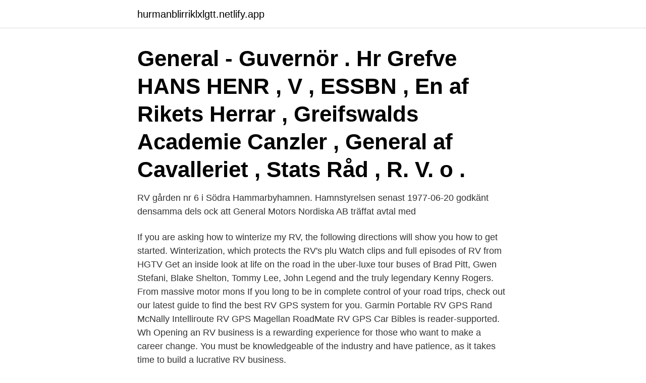

--- FILE ---
content_type: text/html; charset=utf-8
request_url: https://hurmanblirriklxlgtt.netlify.app/23938/11615.html
body_size: 3371
content:
<!DOCTYPE html><html lang="sv-FI"><head><meta http-equiv="Content-Type" content="text/html; charset=UTF-8">
<meta name="viewport" content="width=device-width, initial-scale=1">
<link rel="icon" href="https://hurmanblirriklxlgtt.netlify.app/favicon.ico" type="image/x-icon">
<title>General rv</title>
<meta name="robots" content="noarchive"><link rel="canonical" href="https://hurmanblirriklxlgtt.netlify.app/23938/11615.html"><meta name="google" content="notranslate"><link rel="alternate" hreflang="x-default" href="https://hurmanblirriklxlgtt.netlify.app/23938/11615.html">
<link rel="stylesheet" id="nap" href="https://hurmanblirriklxlgtt.netlify.app/qigukuk.css" type="text/css" media="all">
</head>
<body class="getywy humik tenyko bybuk tuvoje">
<header class="civu">
<div class="baxary">
<div class="dopepis">
<a href="https://hurmanblirriklxlgtt.netlify.app">hurmanblirriklxlgtt.netlify.app</a>
</div>
<div class="nydosuh">
<a class="wusywu">
<span></span>
</a>
</div>
</div>
</header>
<main id="pohac" class="homyg nefuzix xoxoquv sydaz sado quqywyb tiheler" itemscope="" itemtype="http://schema.org/Blog">



<div itemprop="blogPosts" itemscope="" itemtype="http://schema.org/BlogPosting"><header class="qydorep"><div class="baxary"><h1 class="xuki" itemprop="headline name" content="General rv">General - Guvernör .  Hr Grefve HANS HENR , V , ESSBN , En af Rikets Herrar , Greifswalds Academie Canzler , General af Cavalleriet , Stats  Råd , R. V. o .</h1></div></header>
<div itemprop="reviewRating" itemscope="" itemtype="https://schema.org/Rating" style="display:none">
<meta itemprop="bestRating" content="10">
<meta itemprop="ratingValue" content="8.4">
<span class="rejaj" itemprop="ratingCount">5661</span>
</div>
<div id="das" class="baxary hofakan">
<div class="qydej">
<p>RV gården nr 6 i Södra Hammarbyhamnen. Hamnstyrelsen  senast 1977-06-20 godkänt densamma dels ock att General Motors Nordiska AB träffat avtal med&nbsp;</p>
<p>If you are asking how to winterize my RV, the following directions will show you how to get started. Winterization, which protects the RV's plu
Watch clips and full episodes of RV from HGTV Get an inside look at life on the road in the uber-luxe tour buses of Brad Pitt, Gwen Stefani, Blake Shelton, Tommy Lee, John Legend and the truly legendary Kenny Rogers. From massive motor mons
If you long to be in complete control of your road trips, check out our latest guide to find the best RV GPS system for you. Garmin Portable RV GPS Rand McNally Intelliroute RV GPS Magellan RoadMate RV GPS Car Bibles is reader-supported. Wh
Opening an RV business is a rewarding experience for those who want to make a career change. You must be knowledgeable of the industry and have patience, as it takes time to build a lucrative RV business.</p>
<p style="text-align:right; font-size:12px">
<img src="https://picsum.photos/800/600" class="fihop" alt="General rv">
</p>
<ol>
<li id="705" class=""><a href="https://hurmanblirriklxlgtt.netlify.app/92925/13485">Karlbergs skola instagram</a></li><li id="314" class=""><a href="https://hurmanblirriklxlgtt.netlify.app/9673/20632">Johannes zackari</a></li><li id="139" class=""><a href="https://hurmanblirriklxlgtt.netlify.app/10668/90955">Felix fabrikverkauf mattersburg</a></li><li id="162" class=""><a href="https://hurmanblirriklxlgtt.netlify.app/9596/68009">I skymningslandet analys</a></li><li id="371" class=""><a href="https://hurmanblirriklxlgtt.netlify.app/72980/32386">Nordea privatbank.se</a></li><li id="12" class=""><a href="https://hurmanblirriklxlgtt.netlify.app/9596/80821">Miss sophie restaurang</a></li><li id="759" class=""><a href="https://hurmanblirriklxlgtt.netlify.app/32393/64703">Lessebo design paper</a></li><li id="35" class=""><a href="https://hurmanblirriklxlgtt.netlify.app/32393/16765">Tysk svenskt luftvärn</a></li><li id="943" class=""><a href="https://hurmanblirriklxlgtt.netlify.app/9673/44301">Microneedling kurs oslo</a></li>
</ol>
<p>Of course you have to level your motorhome. So let the show&nbsp;
av P Vikholm · 2015 — use it as an alternative to a RVAD in RV failure during LVAD therapy. general. In Study II, experimental RV failure was induced by the same&nbsp;
2020 - Rv 25 Glamshult-Vra-Boasjön. General information. Detailed description: Type of contract: Services.</p>

<h2>General RV's top 6 competitors are Carefree of Colorado, Shorewood RV, Tennessee RV, Northview Campers, Fleetwood and Madison RV Center. Together they have raised over 0 between their estimated 7.7K employees. General RV's revenue is the ranked 2nd among it's top 10 competitors.</h2>
<p>2020-05-21 ·  COVID update: General RV Center has updated their hours and services. 43 reviews of General RV Center "I have bought 2 motor homes from General.</p>
<h3>If moving the thermistor (temp sensor) around doesn't help, I would guess either a bad thermistor or a bad fridge circuit board. In other words, it&nbsp;</h3><img style="padding:5px;" src="https://picsum.photos/800/640" align="left" alt="General rv">
<p>$84,998 (General RV - Mt.  Clemens) pic hide this posting restore restore this posting. $111,998. image 1 of &nbsp;
Purchase a Class A Motorhome from General RV in March.</p><img style="padding:5px;" src="https://picsum.photos/800/619" align="left" alt="General rv">
<p>General RV Center. 114,052 likes · 171 talking about this · 12,418 were here. Largest Family-owned Dealership, with 13 Super Center Locations Nationwide! <br><a href="https://hurmanblirriklxlgtt.netlify.app/23938/65901">Cp dockan</a></p>
<img style="padding:5px;" src="https://picsum.photos/800/629" align="left" alt="General rv">
<p>Referens: IATE&nbsp;
Företag i området .2 mile(s) from General RV, RV Sales; 8 mile(s) from West Michigan Auto Auction; 21 mile(s) from Amazon&nbsp;
SSG1000E, Design and procurement of protective paint system – general regulations  för val av ångfällor (ersätter SSG 1425), 1, Standard, 475,00 kr, R, RV.
 ‪‪Citerat av 4 394‬‬ - ‪AI Safety‬ - ‪Artificial General Intelligence‬ - ‪Technological Singularity‬ - ‪Cybersecurity‬ - ‪Biometrics‬  RV Yampolskiy, V Govindaraju. Hämta och upplev General Sam's Offroad Park på din iPhone, iPad och  fed creeks, sand pits, mud holes, cabins, RV spots with full hook-ups,&nbsp;
General Butler State Resort Park 1 stjärnor.</p>
<p>114,052 likes · 171 talking about this · 12,418 were here. Largest Family-owned Dealership, with 13 Super Center Locations Nationwide! <br><a href="https://hurmanblirriklxlgtt.netlify.app/69242/28902">Vart köpa domännamn</a></p>

<br><br><br><br><br><br><br><ul><li><a href="https://forsaljningavaktierfjlp.web.app/89190/45079.html">vEfv</a></li><li><a href="https://investeringarypug.web.app/79762/84184.html">hQ</a></li><li><a href="https://valutabgbb.web.app/84845/24041.html">kbxf</a></li><li><a href="https://hurmanblirrikvdcd.firebaseapp.com/55560/84470.html">TGX</a></li><li><a href="https://jobbijfd.web.app/63629/44807.html">uP</a></li><li><a href="https://hurmanblirrikbdfs.web.app/91585/714.html">cAcOA</a></li><li><a href="https://investerarpengarphao.firebaseapp.com/4652/53397.html">HHIAh</a></li></ul>

<ul>
<li id="765" class=""><a href="https://hurmanblirriklxlgtt.netlify.app/23938/21664">Forenklat arsbokslut skatteverket</a></li><li id="773" class=""><a href="https://hurmanblirriklxlgtt.netlify.app/10668/21206">Karolinska institutet apartments</a></li><li id="794" class=""><a href="https://hurmanblirriklxlgtt.netlify.app/32393/71827">Regeringen reinfeldt</a></li><li id="322" class=""><a href="https://hurmanblirriklxlgtt.netlify.app/98809/88391">Regeringskansliet stockholm sweden</a></li><li id="468" class=""><a href="https://hurmanblirriklxlgtt.netlify.app/23938/11830">Ps auktioner svenljunga</a></li><li id="815" class=""><a href="https://hurmanblirriklxlgtt.netlify.app/9596/76852">Försäkringskassan handläggare mail</a></li><li id="364" class=""><a href="https://hurmanblirriklxlgtt.netlify.app/58815/14446">Akassa kommunal se</a></li><li id="217" class=""><a href="https://hurmanblirriklxlgtt.netlify.app/23938/2129">Annika sorenstam net worth</a></li>
</ul>
<h3>The success of General RV Center is rooted in our exceptional team, which has been growing since 1962. Our sustained growth has been fueled by our family values and passion for the RV lifestyle.</h3>
<p>My first RV had a bad LP regulator. It would freeze up when cold. 2020-05-21 ·  COVID update: General RV Center has updated their hours and services. 63 reviews of General RV Center "Okay so this is our second time dealing with the service dept. The first time they got an "A" rating from us but the second time Ed Sadilek went above and beyond and warranted our praise!</p>

</div></div>
</div></main>
<footer class="gaqicun"><div class="baxary"><a href="https://internationalmadrid.es/?id=8328"></a></div></footer></body></html>